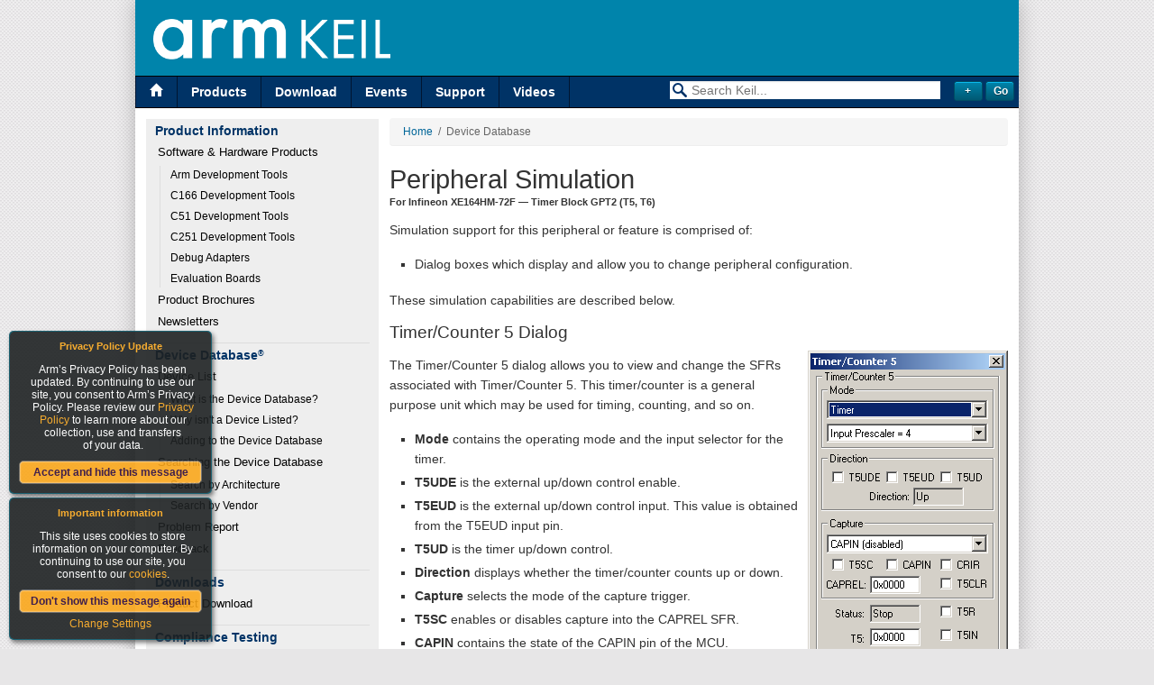

--- FILE ---
content_type: application/javascript
request_url: https://www.keil.com/Content/Script/jquery.placeholderpatch.js
body_size: 491
content:
/*
 * placeholder: a jQuery plugin
 *
 * Licensed under the MIT:
 * http://www.opensource.org/licenses/mit-license.php
 *
 */

(function ($) {
  $.extend($.fn, {
    placeholder: function (options) {
      var defaults = {placeholderClass: 'placeholder'};

      options = $.extend(defaults, options);

      return this.each(function () {
        var input = $(this).addClass(options.placeholderClass);
        var form  = input.parents('form:first');
        var text  = input.val() || input.attr('placeholder');

        if (text) {
          input.val(text);

          input.focus(function () {
            clearInput();
          }).blur(function () {
            unclearInput();
          });

          form.submit(function() {
            if (input.hasClass(options.placeholderClass)) {
              input.val('');
            }
          });

          input.blur();
        }

        function clearInput() {
          if (input.val() === text) {
            input.val('');
          }

          input.removeClass(options.placeholderClass);
        }

        function unclearInput() {
          if (input.val() === '') {
            input.addClass(options.placeholderClass).val(text);
          }
        }
      });
    }
  });
})(jQuery);

jQuery(document).ready(function ($) {
  $('[placeholder]:not([type="password"])').placeholder();
});